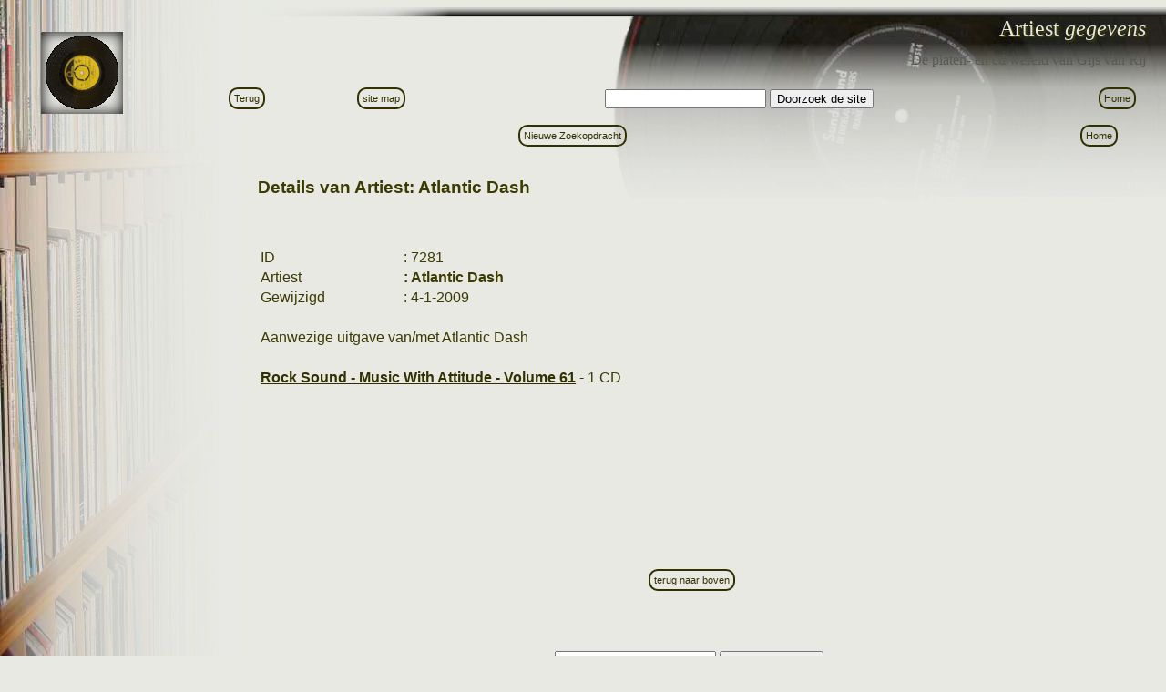

--- FILE ---
content_type: text/html; charset=utf-8
request_url: http://muziek.gijs.info/Platen/Collectie/Artiest.php?Nmbr=7281
body_size: 1690
content:
<!DOCTYPE HTML PUBLIC "-//W3C//DTD HTML 4.01 Transitional//EN" "http://www.w3.org/TR/html4/loose.dtd">
<html>
<head>
<title>Details van Atlantic Dash</title>
<meta content="Gijs van Rij" name="author">
<meta content="Wijzig artiest gegevens" name="description">
<meta content="Discografie, Platenhoezen, Muziek, Discography, Albumcovers, Music " name="keywords">
<META HTTP-EQUIV="Content-Type" content="text/html; charset=iso-8859-1">
<link href="/Tools/top.css" type="text/css" rel="StyleSheet">
<!--[if IE]>
<link href="/Tools/clearfix.css" type="text/css" rel="StyleSheet">
<![endif]-->
<script type="text/javascript" src="/Tools/tools.js"></script>
<script type="text/javascript">
onresize=LokaalInit();
</script>
<script type="text/javascript">
function pophelp() {
   var myURL = "/help.html";
   var day = new Date();
   var id = day.getTime();
   eval("page" + id + " = window.open('" + myURL + "', '" + id + "', 'toolbar=0,scrollbars=1,location=0,statusbar=0,menubar=0,resizable=1,width=600,height=550');");
};
</script>
</head>
<body  onload="LokaalInit();" style="margin-top: 70px; font-size: 12pt; background: url(http://muziek.gijs.info/Tools/platenkast.jpg) #e8e9e3 fixed no-repeat left bottom; margin-left: 200px; color: #3b3a00; font-family: Arial, sans-serif" >
<div id="SunderlandDiv" style="z-index: -55; left: 0px; position: absolute; top: 0px"><img id=SunderlandImg src="http://muziek.gijs.info/Tools/Sunderland.gif" alt="kop"> </div>
<div id="KopRegel"        style="font-family: Verdana; font-size: x-large; z-index: -50; color: #e8e9e3; position: absolute; top: 0px; left: 0px; text-align: right;">Artiest <i>gegevens</i> </div>
<div id="KopRegelSchaduw" style="font-family: Verdana; font-size: x-large; z-index: -51;                 position: absolute; top: 0px; left: 0px; text-align: right;">Artiest <i>gegevens</i> </div>
<div id="Credits" style="font-family: Lucida Sans Unicode; font-size: medium; z-index: -49; color: #585953; position: absolute; top: 0px; left: 0px; text-align: right; width: 325px;">De platen- en cd wereld van Gijs van Rij</div>
<div style="left: 45px; position: absolute; top: 35px"><img src="http://muziek.gijs.info/Tools/tegel100.gif" width="90" alt="*"></div>
<div style="left: 50px; position: absolute; top: 40px"><center><a href="http://muziek.gijs.info/Cover.php?Nmbr=831"><img border="0" src="http://muziek.gijs.info/GetFile.php?Nmbr=831&amp;Thmbs=1" alt="Klik hier voor meer informatie"></a></center></div>
<A name="top"></A>
<div id="datablad" class="datablad">
<table width="100%">
  <tr>
    <td align="left"><a onclick="javascript:history.go(-1);" href="#" class="navbutton">Terug</a></td>
    <td align="center"><a href="/map.php" class="navbutton">site&nbsp;map</a></td>
    <td align="center">
<Form Action="http://www.google.nl/search" method="Get">
<Input Type="Text" id="q" Name="q">
<Input Type="submit" id="ZoekSite" value="Doorzoek de site" onclick="AddZoekSite()">
</Form></td>
    <td align="right"><a href="http://muziek.gijs.info/Platen/Collectie/index.php" class="navbutton">Home</a></td>
	</tr>
</table>
<br>
<div id="datablad" class="datablad">
<table width="100%">
  <tr>
    <td align="center"><a href="Zoek.php" class="navbutton">Nieuwe Zoekopdracht</a></td>
<td align="right"><a href="http://muziek.gijs.info/Admin.php" class="navbutton">Home</a></td>
	</tr>
</table>
<br>
<H3>Details van Artiest: Atlantic Dash</H3>
<br><br>
<table><tr><td>ID</td><td> : 7281</td></tr>
<tr><td>Artiest</td><td><b> : Atlantic Dash</b></td></tr>
<tr><td>Gewijzigd</td><td> : 4-1-2009</td></tr>
<tr><td>&nbsp;</td></tr>
<tr><td colspan="4">Aanwezige uitgave van/met Atlantic Dash</td></tr>
<tr><td>&nbsp;</td></tr>
<tr><td colspan="4"><a href="Uitgave.php?Nmbr=3608">Rock Sound - Music With Attitude - Volume 61</a> - 1 CD</td></tr>
<tr><td>&nbsp;</td></tr>
<tr><td>&nbsp;</td></tr>
<tr><td>&nbsp;</td></tr>
<tr><td>&nbsp;</td></tr>
<tr><td>&nbsp;</td></tr>
<tr><td>&nbsp;</td></tr>
</table><br><br>
<br><br><div Align="Center">
<a class="navbutton" href="#top">terug naar boven</a>
</div><br><br>
<br><br><div Align="Center">
<Form Action="http://www.google.nl/search" method="Get">
<Input Type="Text" id="q" Name="q">
<Input Type="submit" id="ZoekSite" value="Doorzoek de site" onclick="AddZoekSite()">
</Form></div><br><br>
	<div Align="center">Een service van <u><a onclick="popup('http://www.gijs.info/CCV');">Stic<b>h</b>t<i>i</i>n<i>g</i> C<i>C</i><b>V</b></a></u></div>


--- FILE ---
content_type: application/javascript
request_url: http://muziek.gijs.info/Tools/tools.js
body_size: 1371
content:
function getElementsByClassName(oElm, strTagName, strClassName){
    var arrElements = (strTagName == "*" && oElm.all)? oElm.all :
        oElm.getElementsByTagName(strTagName);
    var arrReturnElements = new Array();
    strClassName = strClassName.replace(/\-/g, "\\-");
    var oRegExp = new RegExp("(^|\\s)" + strClassName + "(\\s|$)");
    var oElement;
    for(var i=0; i<arrElements.length; i++){
        oElement = arrElements[i];
        //alert(oElement.GetName());
        if(oRegExp.test(oElement.className)){
            arrReturnElements.push(oElement);
        }   
    }
    return (arrReturnElements);
}

function popup(myURL) {
	var day = new Date();
	var id = day.getTime();
	//eval("page" + id + " = window.open('" + myURL + "', '" + id + "', 'toolbar=1,scrollbars=1,location=1,statusbar=1,menubar=1,resizable=1,width=600,height=550');");
	window.open(myURL);
};

function popupB(myURL) {
	var day = new Date();
	var id = day.getTime();
	eval("page" + id + " = window.open('" + myURL + "', '" + id + "', 'toolbar=0,scrollbars=1,location=0,statusbar=0,menubar=0,resizable=0,width=600,height=550');");
};

function toggleform(bar,e) {
	e.style.display="none";
	var foo= document.getElementById(bar);
	foo.style.display="block";
};

function Verzend(Formulier) {
	document.forms[Formulier].submit();
};

function PopUpInfo(notering,jaar, lijst) {
  window.open('http://muziek.gijs.info/Top2000Details.php?Notering='+notering+'&Jaar='+jaar+'&Lijst='+lijst,'','scrollbars=1,width=500,height=550,pageXOffset=25,pageYOffset=450');
}

function AddZoekSite() {
    var text = document.getElementById('q');
    text.value += ' site:muziek.gijs.info';
}

function LokaalInit() {

	var winW = 1200;
	var winH = 740;
	var defLW = 0;
	var defLH = 0;
	var BldW = 0;
	var defBldmar = 20;

	if( typeof( window.innerWidth ) == 'number' ) {
		//Non-IE
		winW = window.innerWidth;
		winH = window.innerHeight; 
	} else if( document.documentElement && ( document.documentElement.clientWidth || document.documentElement.clientHeight ) ) {
			//IE 6+ in 'standards compliant mode'
			winW = document.documentElement.clientWidth;
			winH = document.documentElement.clientHeight;
	} else if( document.body && ( document.body.clientWidth || document.body.clientHeight ) ) {
			//IE 4 compatible
			winW = document.body.clientWidth;
			winH = document.body.clientHeight; 
	}

	defLW = winW - ((winW / 10) * 2);
	
	var x = document.body;
	if (x) {
		if (document.body.currentStyle) {
			BldW = winW - parseInt(document.body.currentStyle.marginLeft);
			if (document.body.currentStyle.marginRight) BldW = BldW - parseInt(document.body.currentStyle.marginRight);
		} else {
			BldW = winW - parseInt(document.body.style.marginLeft);
			if (document.body.style.marginRight) BldW = BldW - parseInt(document.body.style.marginRight);
		}
		BldW = BldW - (defBldmar * 2); // margin
	} else {
		BldW = winW - (defBldmar * 2);
	}

	foo=eval("document.images.SunderlandImg");
	if (foo) {
		foo.style.width=defLW+"px";
	}

	foo = document.getElementById("SunderlandDiv");
	if (foo) {
		foo.style.left = (winW - defLW)+"px";
		foo.style.top = "0px";
	}

	foo = document.getElementById("KopRegel");
	if (foo) {
		defLW = parseInt(foo.offsetWidth)+20;
		foo.style.left = (winW - defLW - 20 - 2)+"px";
		foo.style.top = (20 - 2)+"px";
		foo.style.width = defLW+"px";
		defLH = parseInt(foo.offsetTop) + parseInt(foo.offsetHeight);
	}

	foo = document.getElementById("KopRegelSchaduw");
	if (foo) {
		defLW = parseInt(foo.offsetWidth)+20;
		foo.style.left = (winW - defLW - 20)+"px";
		foo.style.top = "20px";
		foo.style.width = defLW+"px";
		defLH = parseInt(foo.offsetTop) + parseInt(foo.offsetHeight);
	}

	foo = document.getElementById("Credits");
	if (foo) {
		defLW = parseInt(foo.offsetWidth);
		foo.style.left = (winW - defLW - 20 - 2)+"px";
		foo.style.top = (10 + defLH)+"px";
		foo.style.width = defLW+"px";
		defLH = parseInt(foo.offsetTop) + parseInt(foo.offsetHeight);
	}

	if (defLH>0) {
		defLH = defLH + 20;
		document.body.style.marginTop = defLH + "px";
	}

	/*
	foo = document.getElementById("datablad");
	if (foo) {
		foo = getElementsByClassName(foo,'div','container');
		for (var i in foo) {
			//foo[i].style.left = (winW - BldW - defBldmar) +"px";
			//foo[i].style.width= (BldW - 200) +"px";
			foo[i].style.width= "95%";
		}
	}
	*/
}
